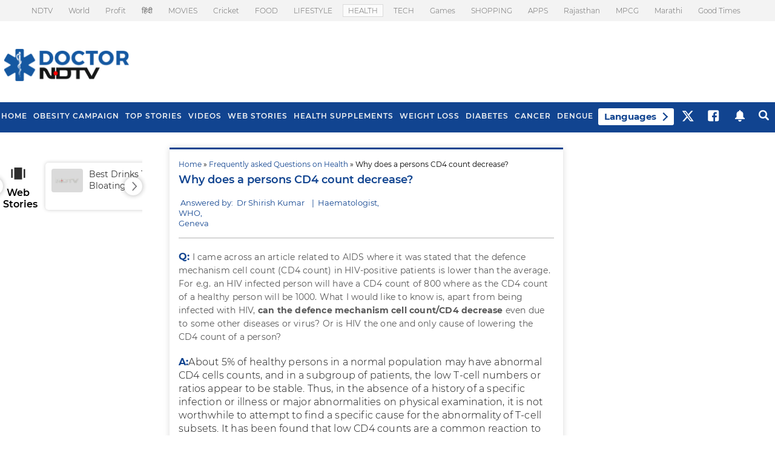

--- FILE ---
content_type: text/html; charset=utf-8
request_url: https://www.google.com/recaptcha/api2/aframe
body_size: 167
content:
<!DOCTYPE HTML><html><head><meta http-equiv="content-type" content="text/html; charset=UTF-8"></head><body><script nonce="OjCsBXCljjjGrM-E4W9dWQ">/** Anti-fraud and anti-abuse applications only. See google.com/recaptcha */ try{var clients={'sodar':'https://pagead2.googlesyndication.com/pagead/sodar?'};window.addEventListener("message",function(a){try{if(a.source===window.parent){var b=JSON.parse(a.data);var c=clients[b['id']];if(c){var d=document.createElement('img');d.src=c+b['params']+'&rc='+(localStorage.getItem("rc::a")?sessionStorage.getItem("rc::b"):"");window.document.body.appendChild(d);sessionStorage.setItem("rc::e",parseInt(sessionStorage.getItem("rc::e")||0)+1);localStorage.setItem("rc::h",'1767732267573');}}}catch(b){}});window.parent.postMessage("_grecaptcha_ready", "*");}catch(b){}</script></body></html>

--- FILE ---
content_type: text/html; charset=UTF-8
request_url: https://www.jiosaavn.com/embed/playlist/1134548194
body_size: 736
content:
<!doctype html>

<!--[if IEMobile 7 ]> <html dir="ltr" lang="en-US"class="no-js iem7"> <![endif]-->
<!--[if IE 9 ]>    <html dir="ltr" lang="en-US" class="no-js ie9"> <![endif]-->
<!--[if (gte IE 9)|(gt IEMobile 7)|!(IEMobile)|!(IE)]><!-->
<html dir="ltr" lang="en-US" class="no-js">
<!--<![endif]-->

<head>
    <meta charset="utf-8">

    <title>JioSaavn &ndash; Embeddable Music Widget</title>
    <meta name="description" content="JioSaavn's music playing on your website.">
    <meta name="author" content="JioSaavn">
    <meta name="viewport" content="width=device-width, initial-scale=1">
    <meta http-equiv="X-UA-Compatible" content="IE=edge">

    <script>(function (h) { h.className = h.className.replace('no-js', 'js') })(document.documentElement)</script>

    <!--[if IE ]>
    <script src="https://cdnjs.cloudflare.com/ajax/libs/html5shiv/3.7.3/html5shiv.min.js"></script>
    <![endif]-->

    <link rel="stylesheet" type="text/css"
        href="https://fonts.googleapis.com/css?family=Lato:400,400italic,500,500italic,700">
    <link rel="stylesheet" href="https://staticfe.saavn.com/embed/bundle.css?ver=1582928425">
</head>

<body>
    <div id="root"></div>
    <!--<script src="https://static.saavn.com/jw/jwplayer.js"></script>
    <script>jwplayer.key = "4CeY7l67TCm/R/vUd4bC7FXYRmxCGrkcDRM6tfZ53rHh0DfU";</script>-->
    <script src="https://staticweb6.jiosaavn.com/web6/player/plyr.js"></script>
    <script async src="https://securepubads.g.doubleclick.net/tag/js/gpt.js"></script>
    <script async src="https://www.googletagmanager.com/gtag/js?id=G-BXVL6HHR7F">
    </script>
    <script>
        window.dataLayer = window.dataLayer || [];
        function gtag() { dataLayer.push(arguments); }
        gtag('js', new Date());
        gtag('set', { 'cookie_flags': 'SameSite=None;Secure' });
        gtag('config', 'G-BXVL6HHR7F');
    </script>
    <script src="https://staticfe.saavn.com/embed/bundle.js?ver=1733128691"></script>
</body>

</html>


--- FILE ---
content_type: text/css
request_url: https://doctor.ndtv.com/nstatic/content/WebCssold/common.css?ver=45.9
body_size: 2264
content:
.body{margin-left:0;margin-top:0;margin-right:0}.fg{}.fa{}.fbld{font-weight:700}.fn{text-decoration:none}.fl{color:#03c}.clr{clear:both}.fb{color:#000}.fcg{color:#222}.fcgl{color:#008716}.fcw{color:#fff}.fcp{color:#b6005e}.fcgl{color:#333}.fr{color:#c00}.brd_n{border-top-style:none;border-right-style:none;border-bottom-style:none;border-left-style:none;border-top-width:0;border-right-width:0;border-bottom-width:0;border-left-width:0}.fu{text-transform:uppercase}.fs10{font-size:10px}.lh16{line-height:16px}.lh18{line-height:18px}.lh20{line-height:20px}.lh22{line-height:22px}.lh24{line-height:24px}.fs11{font-size:11px}.fs12{font-size:12px}.fs14{font-size:15px}.fs16{font-size:16px}.fs20{font-size:20px}.fs24{font-size:24px}.fs30{font-size:30px}.pdt5{padding-top:5px}.pdt8{padding-top:8px}.pdt10{padding-top:10px}.pdt15{padding-top:15px}.pdt20{padding-top:20px}.pdr5{padding-right:5px}.pdr8{padding-right:8px}.pdr15{padding-right:15px}.pdb5{padding-bottom:5px}.pdb8{padding-bottom:8px}.pdb15{padding-bottom:15px}/*.pdl5{padding-left:5px}*/.pdl8{padding-left:8px}.pdl10{padding-left:10px}.pdl15{padding-left:15px}.mart5{margin-top:5px}.mart10{margin-top:10px}.marb10{margin-bottom:10px}.mart5{margin-top:5px}.mart3{margin-top:3px}.marb5{margin-bottom:5px}.marr10{margin-right:10px}.marr15{margin-right:15px}.marl15{margin-left:15px}.marl10{margin-left:10px}.marr5{margin-left:5px}.mart20{margin-top:20px}.mart15{margin-top:15px}.mart8{margin-top:8px}.marb15{margin-bottom:15px}.float_l{float:left}.float_r{float:right}.algl{text-align:left}.algr{text-align:right}.algc{text-align:center}.wd985{width:985px}.wd450{width:450px}.wd300{width:300px}.wd250{width:250px}.wd200{width:200px}.wd150{width:150px}.w100{width:100%}.hg10{height:10px}.bdrb1{border-bottom-width:1px;border-bottom-style:solid;border-bottom-color:#d3d3d3}.bdrr_dot{border-right-width:1px;border-right-style:dotted;border-right-color:#666}#related ul{list-style-type:none;margin:0;padding:0}#related li{list-style-type:none;background-image:url(../images/bullet_arrow.png);background-repeat:no-repeat;background-position:left;padding-top:0;padding-right:0;padding-bottom:0;padding-left:15px;line-height:22px;font-size:12px;font-weight:700;color:#000;text-decoration:none}#rel_wb ul{list-style-type:none;margin:0;padding:0}#rel_wb li{list-style-type:none;padding:0}#rel_wb a{font-size:12px;color:#03c;text-decoration:none;line-height:30px;padding-left:15px}#other ul{padding-left:0;margin:0;list-style-type:none}#other li{background-image:url(../images/bullet_arrow.png);background-repeat:no-repeat;background-position:left 6px;padding-left:18px;list-style-type:none;font-size:12px;line-height:22px}.header{font-size:18px;color:#000;text-decoration:none;width:150px;margin-top:0;margin-left:5px}.header2{font-size:18px;color:#2a775b;text-decoration:none;margin-top:0}#boxcont{width:100%}#rlink ul{list-style-type:none;margin:0;padding:0}#rlink li{list-style-type:none;background-image:url(../images/bullet_arrow.png);background-repeat:no-repeat;background-position:left;padding-top:0;padding-right:0;padding-bottom:0;padding-left:15px;line-height:22px;font-size:12px;color:#000;text-decoration:none}#rlink li a{font-size:12px;color:#03c;text-decoration:none}.dot1{margin-top:5px;margin-bottom:5px;border-bottom-width:1px;border-bottom-style:dotted;border-bottom-color:#ccc}#rlink li a:hover{color:#c00;text-decoration:underline}.spons{font-size:10px;color:#000;text-decoration:none;width:150px;margin-top:5px;margin-left:10px}#boxcont{width:100%}#top315{background-image:url(../images/topround_315.png);background-repeat:no-repeat;height:29px;width:315px;float:left}#mid315{background-image:url(../images/midbg_315.png);background-repeat:repeat;width:315px;float:left;padding-top:10px}#bot315{background-image:url(../images/bottombg_315.png);background-repeat:no-repeat;text-align:center;height:18px;width:315px;float:left}#box_489{width:489px;float:left;padding-bottom:15px}#top_489{background-image:url(../images/box_top_489.png);background-repeat:no-repeat;height:29px;width:489px;float:left}#mid_489{background-image:url(../images/box_mid_489.png);background-repeat:repeat;width:489px;float:left;padding-top:10px}#bot_489{background-image:url(../images/box_bot_489.png);background-repeat:no-repeat;text-align:center;height:18px;width:489px;float:left}.top_489{background-image:url(../images/box_top_489.png);background-repeat:no-repeat;height:29px;width:489px}.mid_489{background-image:url(../images/box_mid_489.png);background-repeat:repeat-y}.bot_489{background-image:url(../images/box_bot_489.png);background-repeat:no-repeat;text-align:center;height:18px;width:489px}#homeleftcont{width:315px;margin-right:20px;float:left;background-color:#000}#homerightcont{float:left;width:315px}#box315{width:315px;float:left;padding-bottom:15px}#h15{height:1px;width:250px}#more{height:35px;border-top-width:1px;border-top-style:solid;border-top-color:#e5e5e5;padding-top:10px;width:305px;margin-top:10px;margin-right:5px;float:left}#more .moretxt{width:275px;text-align:right;margin-right:10px;font-size:12px;color:#03c;margin-top:5px;float:right}#more_489{height:35px;border-top-width:1px;border-top-style:solid;border-top-color:#e5e5e5;padding-top:10px;width:489px;margin-top:10px;margin-right:15px}#more_650{height:40px;margin-right:5px;border-top-width:1px;border-top-style:solid;border-top-color:#e5e5e5;padding-top:10px;width:640px;float:left}#more_650 .moretxt{width:100px;text-align:right;margin-right:20px;font-size:11px;color:#03c;float:right;margin-top:10px}.leftscroll{float:left;height:60px;width:8px;margin-right:8px;margin-left:1px;background-color:#e7e7e7}.rightscroll{float:left;height:60px;width:8px;background-color:#e7e7e7;text-align:center;margin-left:8px}.centerscroll{width:275px;float:left}.img_brd{/*border:1px solid #e0e0e0;padding:4px;background-color:#FFF*/}.arrow{margin-top:auto;margin-bottom:auto}#tabs{float:left;height:28px;width:310px;margin-right:5px;background-image:url(../images/tabs_gradient.gif);background-repeat:repeat-x;margin-top:0;margin-bottom:0;margin-left:0;background-position:bottom}#tabs ul{padding-left:10px;padding-top:7px;margin:0;height:21px}#tabs li{display:inline;list-style-image:none;list-style-type:none;padding-left:4px;text-decoration:none;height:21px;padding-right:4px}#tabs a{font-size:12px;font-weight:700;color:#03c;text-decoration:none}#topblue315{background-image:url(../images/topround_blue_315.png);background-repeat:no-repeat;height:29px;width:315px;float:left}#midblue315{background-image:url(../images/midbg_blue_315.png);background-repeat:repeat;float:left;width:315px}#botblue315{background-image:url(../images/bottombg_blue_315.png);background-repeat:no-repeat;text-align:center;height:18px;width:315px;float:left}#bottom{width:100%;margin-right:auto;margin-left:auto;border-top-width:1px;border-top-style:solid;border-top-color:#bdbdbd;background-color:#f0f0f0}#bottom #botlinks{width:985px;margin-right:auto;margin-left:auto;text-align:center;height:40px}#bottom #search{width:985px;margin-right:auto;margin-left:auto;text-align:center;height:40px}.tab_bg{background-image:url(../images/tabs_gradient.gif);background-repeat:repeat-x;margin-right:5px;height:26px}#subtab{width:310px;height:26px}#subtab ul{list-style-type:none;padding-left:15px;margin-top:0;margin-right:0;margin-bottom:0;margin-left:0;padding-top:6px}#subtab li{display:inline;margin-right:10px;margin-left:10px;height:21px}#subtab li.current{background-image:url(../images/sbutab_left.gif);background-repeat:no-repeat;background-position:left top;padding:6px 0 0 10px}#subtab li.current span{background-image:url(../images/sbutab_right.gif);background-repeat:no-repeat;background-position:right top;padding:6px 10px 0 0}#subtab a{font-size:12px;font-weight:700;color:#03c;text-decoration:none}#topsearch{width:100%;height:35px}#topsearch #cont{width:985px;margin-right:auto;margin-left:auto;height:35px;padding-top:5px;background-repeat:repeat-x;background-image:url(../images/topsearch_bg1.gif)}#topsearch #cont .content{width:180px;margin-left:15px;border-right-width:thin;border-right-style:dotted;border-right-color:#333;float:left}#topsearch #cont .content1{float:left;width:360px;margin-left:10px}#subtab_650{width:620px;height:26px}#subtab_650 ul{list-style-type:none;padding-left:15px;margin-top:0;margin-right:0;margin-bottom:0;margin-left:0;padding-top:6px}#subtab_650 li{display:inline;margin-right:10px;margin-left:10px;height:21px;float:left}#subtab_650 li.current{background-image:url(../images/sbutab_left.gif);background-repeat:no-repeat;background-position:left top;padding-left:10px;float:left}#subtab_650 li.current span{background-image:url(../images/sbutab_right.gif);background-repeat:no-repeat;background-position:right top;padding-right:10px;float:left;height:33px;padding-top:2px}#subtab_650 a{font-size:12px;font-weight:700;color:#03c;text-decoration:none}#subtab_315{width:310px;height:26px}#subtab_315 ul{list-style-type:none;padding-left:15px;margin-top:0;margin-right:0;margin-bottom:0;margin-left:0;padding-top:6px}#subtab_315 li{display:inline;margin-right:10px;margin-left:10px;height:21px;float:left;font-size:12px;font-weight:700;color:#000;text-decoration:none}#subtab_315 li.current{background-image:url(../images/sbutab_left.gif);background-repeat:no-repeat;background-position:left top;padding-left:10px;float:left}#subtab_315 li.current span{background-image:url(../images/sbutab_right.gif);background-repeat:no-repeat;background-position:right top;padding-right:10px;float:left;height:26px;padding-top:2px}#subtab_315 a{font-size:12px;font-weight:700;color:#03c;text-decoration:none}#sign a{font-size:16px;font-weight:700;color:#FFF;text-decoration:none}#sign a:hover{text-decoration:underline}label.check,label.radio{position:relative;text-align:left}#allbut{float:left;width:200px}.fi{font-style:italic}.dot2{margin-bottom:5px;border-bottom-style:none;border-top-width:1px;border-top-style:dotted;border-top-color:#000}.fgrey{color:#606060}.cbggrey{background-color:#f3f3f3}.pdt3{padding-top:3px}.pdb3{padding-bottom:3px}.valgt{vertical-align:top}subtab_489{width:480px;height:26px}#subtab_489 ul{list-style-type:none;padding-left:15px;margin-top:0;margin-right:0;margin-bottom:0;margin-left:0;padding-top:6px}#subtab_489 li{display:inline;margin-right:10px;margin-left:10px;height:21px;float:left}#subtab_489 li.current{background-image:url(../images/sbutab_left.gif);background-repeat:no-repeat;background-position:left top;padding-left:10px;float:left}#subtab_489 li.current span{background-image:url(../images/sbutab_right.gif);background-repeat:no-repeat;background-position:right top;padding-right:10px;float:left;height:33px;padding-top:2px}#subtab_489 a{font-size:12px;font-weight:700;color:#03c;text-decoration:none}.img_brd_icon{border:1px solid #e0e0e0;padding:4px}.comment_bg{background-image:url(../images/comment_bar_m.gif);background-repeat:repeat-x}.fccap{color:#666}.deactivetab{display:inline;margin-right:10px;margin-left:10px;margin-top:2px;float:left}.activetab{background-image:url(../images/sbutab_left.gif);background-repeat:no-repeat;background-position:left top;padding-left:10px;float:left}.activetab span{background-image:url(../images/sbutab_right.gif);background-repeat:no-repeat;background-position:right top;padding-right:10px;float:left;height:26px;padding-top:2px}.top315{background-image:url(../images/topround_315.png);background-repeat:no-repeat;height:29px;width:315px}.bot315{background-image:url(../images/bottombg_315.png);background-repeat:no-repeat;text-align:center;height:18px;width:100%}.box315{width:100%;padding-bottom:15px}.top_489{background-image:url(../images/box_top_489.png);background-repeat:no-repeat;height:29px;width:489px}.mid_489{background-image:url(../images/box_mid_489.png);background-repeat:repeat-y;width:489px}.bot_489{background-image:url(../images/box_bot_489.png);background-repeat:no-repeat;text-align:center;height:18px;width:489px}#box489_n{float:left;width:480px}#box489_top_n{background-image:url(../images/box_top_489.png);background-repeat:no-repeat;background-position:left top;height:29px;width:489px}#box489_mid_n{background-image:url(../images/box_mid_489.png);background-repeat:repeat-y;width:489px;float:left}#box489_bot_n{background-image:url(../images/box_bot_489.png);background-repeat:no-repeat;background-position:center top;height:18px;width:489px;margin-bottom:20px;float:left}#alphabet{background-color:#4c6da3;height:26px}#alphabet ul{margin:0;padding-top:3px;padding-right:0;padding-bottom:0;padding-left:15px}#alphabet .al_active{color:#000}#alphabet li{display:inline;list-style-type:none;margin-right:2px;margin-left:2px}#alphabet a{font-size:12px;font-weight:700;color:#FFF;text-decoration:none}#splisting ul{margin:0;padding-top:10px;padding-right:0;padding-bottom:0;padding-left:10px}#splisting li{float:left;width:220px;list-style-type:none;background-image:url(../images/bullet_arrow.png);background-repeat:no-repeat;background-position:2px 10px;padding-left:15px}#splisting a{font-size:12px;color:#03c;text-decoration:none;line-height:24px}.box489{width:489px;float:left}#top489{background-image:url(../images/inside_box_top.png);background-repeat:no-repeat;height:3px;width:489px}#mid489{background-image:url(../images/inside_box_bg.png);background-repeat:repeat-y;width:489px}#bot489{background-image:url(../images/inside_box_bottom.png);background-repeat:no-repeat;text-align:center;height:12px;width:489px}.header_n{font-size:12px;font-weight:700;color:#000;text-decoration:none;width:150px;margin-left:10px;padding-top:5px}#tkpic{width:489px;float:left}#tkpic ul{margin:0;padding:0;list-style-type:none}#tkpic li{padding-bottom:20px;float:left}#tkpic div{width:120px;float:left}.tpicimg_brd{padding:5px;border:1px solid #e0e0e0}#tkpic .tkpic_lft{padding:5px;border:1px solid #e0e0e0}#tkpic .tkleft{float:left;width:132px;padding-right:21px}#tkpic .tkmid{width:132px;padding-right:25px;padding-left:25px}#tkpic .tkright{padding-left:21px;width:132px}.video_player_bg{background-image:url(../images/video_player_bg.gif);background-repeat:repeat-y;padding-top:10px;padding-right:18px;padding-bottom:20px;padding-left:18px;border:1px solid #eee}.embed{font-size:12px;color:#000;background-color:#ebebe4;border:1px solid #7f9db9}.marl5{margin-left:5px}.pdr10{padding-right:10px}.green_bot_line{/*height:2px;border-bottom-width:1px;border-bottom-style:solid;border-bottom-color:#2a775b*/}

--- FILE ---
content_type: text/css
request_url: https://staticfe.saavn.com/embed/bundle.css?ver=1582928425
body_size: 4770
content:
html{box-sizing:border-box}*,*:before,*:after{box-sizing:inherit}/*! normalize.css v7.0.0 | MIT License | github.com/necolas/normalize.css */html{line-height:1.15;-ms-text-size-adjust:100%;-webkit-text-size-adjust:100%}body{margin:0}article,aside,footer,header,nav,section{display:block}h1{font-size:2em;margin:.67em 0}figcaption,figure,main{display:block}figure{margin:1em 40px}hr{box-sizing:content-box;height:0;overflow:visible}pre{font-family:monospace,monospace;font-size:1em}a{background-color:transparent;-webkit-text-decoration-skip:objects}abbr[title]{border-bottom:none;text-decoration:underline;-webkit-text-decoration:underline dotted;text-decoration:underline dotted}b,strong{font-weight:inherit}b,strong{font-weight:bolder}code,kbd,samp{font-family:monospace,monospace;font-size:1em}dfn{font-style:italic}mark{background-color:#ff0;color:#000}small{font-size:80%}sub,sup{font-size:75%;line-height:0;position:relative;vertical-align:baseline}sub{bottom:-0.25em}sup{top:-0.5em}audio,video{display:inline-block}audio:not([controls]){display:none;height:0}img{border-style:none}svg:not(:root){overflow:hidden}button,input,optgroup,select,textarea{font-family:sans-serif;font-size:100%;line-height:1.15;margin:0}button,input{overflow:visible}button,select{text-transform:none}button,html [type=button],[type=reset],[type=submit]{-webkit-appearance:button}button::-moz-focus-inner,[type=button]::-moz-focus-inner,[type=reset]::-moz-focus-inner,[type=submit]::-moz-focus-inner{border-style:none;padding:0}button:-moz-focusring,[type=button]:-moz-focusring,[type=reset]:-moz-focusring,[type=submit]:-moz-focusring{outline:1px dotted ButtonText}fieldset{padding:.35em .75em .625em}legend{box-sizing:border-box;color:inherit;display:table;max-width:100%;padding:0;white-space:normal}progress{display:inline-block;vertical-align:baseline}textarea{overflow:auto}[type=checkbox],[type=radio]{box-sizing:border-box;padding:0}[type=number]::-webkit-inner-spin-button,[type=number]::-webkit-outer-spin-button{height:auto}[type=search]{-webkit-appearance:textfield;outline-offset:-2px}[type=search]::-webkit-search-cancel-button,[type=search]::-webkit-search-decoration{-webkit-appearance:none}::-webkit-file-upload-button{-webkit-appearance:button;font:inherit}details,menu{display:block}summary{display:list-item}canvas{display:inline-block}template{display:none}[hidden]{display:none}body,h1,h2,h3,h4,h5,h6,blockquote,p,pre,dl,dd,ol,ul,figure,hr,fieldset,legend{margin:0;padding:0}li>ol,li>ul{margin-bottom:0}table{border-collapse:collapse;border-spacing:0}fieldset{min-width:0;border:0}address,h1,h2,h3,h4,h5,h6,blockquote,p,pre,dl,ol,ul,figure,hr,table,fieldset{margin-bottom:20px}dd,ol,ul{margin-left:20px}html{font-family:"Lato",sans-serif;font-size:1.0621875em;line-height:1.3333333333;min-height:100%}body{background:#2a2d36;color:#fff;transition:background 300ms ease-in-out}html,body{height:100%;overflow:hidden}main{display:flex;flex-direction:column;min-width:0;width:100%;max-width:100vw;height:100%}p,a,span,div{-webkit-tap-highlight-color:transparent}p{margin:0}a{color:inherit;text-decoration:none}svg{display:block;height:100%;fill:#fff;vertical-align:middle}#root{height:100%}@media(min-device-width: 640px){html{font-size:.9375em}}.desktop html{font-size:.9375em}@media(max-height: 10em)and (min-width: 10em){body{background:#2bc5b4}}h1,h2,h3{margin-bottom:20px}h1{font-size:36px;font-size:2.4rem;line-height:1.25}h2{font-size:28px;font-size:1.8666666667rem;line-height:1.25}h3{font-size:24px;font-size:1.6rem;line-height:1.25}img{max-width:100%;font-style:italic;vertical-align:middle}img[width],img[height]{max-width:none}.o-wrapper{position:relative;width:100%;height:100%;opacity:1;transition:opacity 150ms linear}.o-wrapper:after{content:"" !important;display:block !important;clear:both !important}.o-wrapper--scroll{overflow:hidden;overflow-y:scroll}.transitioning{opacity:0}@media(min-device-height: 32em){.o-wrapper--scroll{overflow:hidden}}.c-ads{position:relative;cursor:pointer;text-align:center;opacity:1;transition:opacity 100ms ease-in-out;max-height:50px}.c-ads__wrapper{position:relative;top:0;left:50%;z-index:2;margin-bottom:10px;width:320px;max-width:96%;max-width:calc(100% - 20px);border-radius:4px;overflow:hidden;transform:translate(-50%, 0)}.c-ads__content{position:relative;padding-bottom:15.625%;overflow:hidden}.c-ads__content iframe{position:absolute;top:0;left:0;width:100%;height:100%;border:0;overflow:hidden}.c-ads__close{position:absolute;top:50%;left:50%;z-index:1;opacity:0;transform:translate(-50%, -50%)}@media(max-width: 300px){.c-ads{margin:0 -10px}.c-ads__wrapper{margin-bottom:0;border-radius:0}}@media(max-width: 340px)and (min-height: 160px)and (max-height: 250px){.c-ads{margin:0;width:100%}.c-ads__wrapper{left:auto;width:100%;max-width:100%;margin-bottom:0;border-radius:0;transform:none}.c-ads__wrapper img{box-shadow:0 0 0 1px red}}@media(max-height: 10em){.c-ads{display:none}}.c-album{position:relative;width:100%;opacity:1}.c-album__content{display:inline-block;margin-left:-20px;width:78%;width:calc(100% - (75px - 20px));white-space:nowrap;overflow:hidden;transform:translate(0, 0)}.c-album__content::before,.c-album__content::after{position:absolute;top:0;bottom:0;z-index:1;content:"";transition:none}.c-album__content::before{left:0;background:#2a2d36;background:linear-gradient(270deg, rgba(42, 45, 54, 0), #2a2d36 75%)}.c-album__content::after{right:-1px;width:50px;background:#2a2d36;background:linear-gradient(90deg, rgba(42, 45, 54, 0), #2a2d36 75%)}.c-album__attribution{display:inline-block}.c-album__attribution::after{display:none}.c-album__title,.c-album__byline,.c-album__dash{line-height:1.2}.c-album__title,.c-album__byline{display:block;margin-left:20px;overflow:hidden}.c-album__title span,.c-album__byline span{display:inline-block;margin-left:-20px;padding-left:20px}.c-album__title--scroll,.c-album__byline--scroll{position:relative}.c-album__title--scroll::before,.c-album__byline--scroll::before{position:absolute;top:0;left:0;bottom:0;z-index:1;content:"";width:0;background:#2a2d36;background:linear-gradient(270deg, rgba(42, 45, 54, 0), #2a2d36 75%);transition:none}.c-album__title--scroll span::after,.c-album__byline--scroll span::after{display:inline-block;padding-left:20px;content:attr(title)}.c-album__title{font-weight:700}.c-album__byline{color:#e9e9e9;font-size:13px;font-size:.8666666667rem;line-height:1.5}.c-album__dash{display:block;font-size:0;text-indent:-9999px}.c-album__cover{display:inline-block}.c-album__cover img,.c-album__cover .c-album__side{height:75px}.c-album__cover img{display:block;min-width:75px;max-width:75px;border-radius:4px}.marquee .c-album__title--scroll::before,.marquee .c-album__byline--scroll::before{-webkit-animation:slide-fade-short 20s linear 4s infinite;animation:slide-fade-short 20s linear 4s infinite}.marquee .c-album__title--scroll span,.marquee .c-album__byline--scroll span{-webkit-animation:marquee 20s linear 4s infinite;animation:marquee 20s linear 4s infinite}@-webkit-keyframes flashing{0%{opacity:0}8%{opacity:1}16%{opacity:1}24%{opacity:0}100%{opacity:0}}@keyframes flashing{0%{opacity:0}8%{opacity:1}16%{opacity:1}24%{opacity:0}100%{opacity:0}}.c-album__cover--flash{position:relative}.c-album__cover--flash img{position:absolute;top:0;left:0;opacity:0}.c-album__cover--flash img:nth-child(1){position:relative;opacity:1;-webkit-animation:flashing 12s ease-in-out infinite;animation:flashing 12s ease-in-out infinite}.c-album__cover--flash img:nth-child(2){-webkit-animation:flashing 12s ease-in-out 3s infinite;animation:flashing 12s ease-in-out 3s infinite}.c-album__cover--flash img:nth-child(3){-webkit-animation:flashing 12s ease-in-out 6s infinite;animation:flashing 12s ease-in-out 6s infinite}.c-album__cover--flash img:nth-child(4){-webkit-animation:flashing 12s ease-in-out 9s infinite;animation:flashing 12s ease-in-out 9s infinite}.c-album__cover{perspective:1000px}.c-album__flip{position:relative;transform-style:preserve-3d;transition:600ms}.c-album__side{position:relative;z-index:1;display:block;height:100%;width:100%;-webkit-backface-visibility:hidden;backface-visibility:hidden;overflow:hidden}.c-album__side:first-child{z-index:2;transform:rotate(0deg)}.c-album__side:last-child{position:absolute;top:0;left:0;transform:rotateY(180deg)}.c-album__side img{display:block}.c-album__ad{position:absolute;top:0;left:0;display:none;height:75px;width:75px;background:#2bc5b4;border-radius:4px;transition:opacity 300ms ease-in-out}.c-album__ad::before{position:absolute;top:50%;left:50%;padding:0 3px;display:inline-block;content:"AD";font-size:10px;font-size:.6666666667rem;line-height:1;border:1px solid #fff;border-radius:2px;line-height:1.65;vertical-align:top;transform:translate(-50%, -50%)}@-webkit-keyframes slide-fade{0%{width:30px}1%{width:50px}79%{width:50px}80%{width:30px}100%{width:30px}}@keyframes slide-fade{0%{width:30px}1%{width:50px}79%{width:50px}80%{width:30px}100%{width:30px}}@-webkit-keyframes slide-fade-short{0%{width:0}1%{width:20px}77%{width:20px}78%{width:0}100%{width:0}}@keyframes slide-fade-short{0%{width:0}1%{width:20px}77%{width:20px}78%{width:0}100%{width:0}}@-webkit-keyframes marquee{0%{transform:translateX(0)}80%{transform:translateX(-50%)}100%{transform:translateX(-50%)}}@keyframes marquee{0%{transform:translateX(0)}80%{transform:translateX(-50%)}100%{transform:translateX(-50%)}}.transitioning .c-album{opacity:0}.advertising .c-album__ad{display:block;z-index:2}@media(min-device-width: 640px){.c-album__content{padding:20px 0 0;width:82%;width:calc(100% - (70px - 20px))}.c-album__title,.c-album__byline,.c-album__dash{margin:0 0 0 20px;line-height:1.5}.c-album__cover{padding-top:0}.c-album__cover img,.c-album__cover .c-album__side{height:70px}.c-album__cover img{min-width:70px;max-width:70px}.c-album__ad{width:70px;height:70px}}.desktop .c-album__content{padding:20px 0 0;width:82%;width:calc(100% - (70px - 20px))}.desktop .c-album__title,.desktop .c-album__byline,.desktop .c-album__dash{margin:0 0 0 20px;line-height:1.5}.desktop .c-album__cover{padding-top:0}.desktop .c-album__cover img,.desktop .c-album__cover .c-album__side{height:70px}.desktop .c-album__cover img{min-width:70px;max-width:70px}.desktop .c-album__ad{width:70px;height:70px}@media(max-height: 10em){.c-album__content{margin-left:0;padding:10px 0 10px 20px;width:100%;cursor:pointer}.c-album__content::before,.c-album__content::after{top:0;background:#2bc5b4;background:linear-gradient(90deg, rgba(43, 197, 180, 0), #2bc5b4 33%)}.c-album__content::before{left:0;width:20px;background:#2bc5b4;background:linear-gradient(-90deg, rgba(43, 197, 180, 0), #2bc5b4 33%)}.c-album__content span{display:inline-block;vertical-align:top;line-height:1.4}.c-album__attribution{padding-left:20px;width:auto}.c-album__dash{display:inline-block;margin:0 5px;font-size:inherit;text-indent:0}.c-album__byline{color:inherit;font-size:15px;font-size:1rem;line-height:1.5}.c-album__cover{display:none}.marquee.c-album__content::before{-webkit-animation:slide-fade 20s linear 4s infinite;animation:slide-fade 20s linear 4s infinite}.marquee .c-album__attribution{-webkit-animation:marquee 20s linear 4s infinite;animation:marquee 20s linear 4s infinite}.marquee .c-album__attribution::after{display:inline-block;content:attr(title);padding-left:20px}.desktop .c-album__content{padding:10px 0 10px 20px;width:100%}}@media(max-height: 10em)and (min-width: 10em){.advertising .c-album__cover{position:absolute;top:0;left:0;display:block}.advertising .c-album__cover::after{display:none}.advertising .c-album__side{opacity:0}.advertising .c-album__ad{position:absolute;top:0;left:10px;width:22px;height:40px;opacity:1}}@media(max-height: 10em)and (max-width: 10em){.c-album{position:absolute;top:0;left:0;height:60px;width:60px}.c-album__content{display:none}.c-album__cover{position:relative;display:block;height:100%}.c-album__cover img{min-width:0;height:auto;max-width:100%;border-radius:0}.c-album__cover::after{position:absolute;top:0;left:0;z-index:2;display:block;height:100%;width:100%;content:"";background:rgba(0,0,0,.33)}.c-album__ad{background:transparent}.advertising .c-album{z-index:2}.advertising .c-album__cover img{opacity:0}.advertising .c-album__cover::after{display:none}.advertising .c-album__ad{width:60px;height:60px}}.c-btn{display:inline-block;vertical-align:middle;font:inherit;text-align:center;margin:0;cursor:pointer;padding:5px 40px;transition:all 300ms ease-in-out;border:1px solid #fff;border-radius:999px}.c-btn--primary{background-color:transparent}.c-btn--primary,.c-btn--primary:hover,.c-btn--primary:active,.c-btn--primary:focus{text-decoration:none}.c-btn--primary:hover,.c-btn--primary:active,.c-btn--primary:focus{background:#fff;color:#2a2d36}@media(min-device-width: 640px){.c-btn{min-width:40%;padding:10px 20px}}.desktop .c-btn{min-width:40%;padding:10px 20px}.c-content{padding:20px}.desktop .c-content{padding-bottom:10px}@media(max-height: 10em){.c-content{padding-top:0;padding-bottom:0;padding-left:0}}@media(max-height: 10em)and (max-width: 10em){.c-content{padding:0;height:3em}}@media(min-width: 300px)and (max-width: 320px)and (min-height: 160px)and (max-height: 250px){.c-content{padding-bottom:15px}}@media(min-width: 320px)and (max-width: 340px)and (min-height: 160px)and (max-height: 250px){.c-content{padding-bottom:12px}}.c-control{display:inline-block;margin-left:30px;height:20px;min-width:20px;opacity:1;-webkit-backface-visibility:visible;backface-visibility:visible;text-align:center;cursor:pointer}.c-control:active .c-control__icon,.c-control:hover .c-control__icon,.c-control:focus .c-control__icon{fill:#fff}.c-control--large{height:30px;min-width:30px}.c-control-play{height:22px;width:22px}.c-control-social{margin-left:10px}.c-control-volume{display:none}.c-control__icon{display:inline-block;transition:fill 300ms ease-in-out}@-webkit-keyframes frequency{0%{stroke-dashoffset:13}16%{stroke-dashoffset:4}32%{stroke-dashoffset:10}48%{stroke-dashoffset:9}64%{stroke-dashoffset:19}80%{stroke-dashoffset:7}100%{stroke-dashoffset:13}}@keyframes frequency{0%{stroke-dashoffset:13}16%{stroke-dashoffset:4}32%{stroke-dashoffset:10}48%{stroke-dashoffset:9}64%{stroke-dashoffset:19}80%{stroke-dashoffset:7}100%{stroke-dashoffset:13}}@-webkit-keyframes resonance{0%{stroke-dashoffset:0}16%{stroke-dashoffset:10}32%{stroke-dashoffset:13}48%{stroke-dashoffset:5}64%{stroke-dashoffset:15}80%{stroke-dashoffset:13}100%{stroke-dashoffset:0}}@keyframes resonance{0%{stroke-dashoffset:0}16%{stroke-dashoffset:10}32%{stroke-dashoffset:13}48%{stroke-dashoffset:5}64%{stroke-dashoffset:15}80%{stroke-dashoffset:13}100%{stroke-dashoffset:0}}@-webkit-keyframes gain{0%{stroke-dashoffset:9}16%{stroke-dashoffset:14}32%{stroke-dashoffset:8}48%{stroke-dashoffset:13}64%{stroke-dashoffset:4}80%{stroke-dashoffset:17}100%{stroke-dashoffset:9}}@keyframes gain{0%{stroke-dashoffset:9}16%{stroke-dashoffset:14}32%{stroke-dashoffset:8}48%{stroke-dashoffset:13}64%{stroke-dashoffset:4}80%{stroke-dashoffset:17}100%{stroke-dashoffset:9}}@-webkit-keyframes slope{0%{stroke-dashoffset:16}16%{stroke-dashoffset:6}32%{stroke-dashoffset:18}48%{stroke-dashoffset:8}64%{stroke-dashoffset:10}80%{stroke-dashoffset:4}100%{stroke-dashoffset:16}}@keyframes slope{0%{stroke-dashoffset:16}16%{stroke-dashoffset:6}32%{stroke-dashoffset:18}48%{stroke-dashoffset:8}64%{stroke-dashoffset:10}80%{stroke-dashoffset:4}100%{stroke-dashoffset:16}}.equalizer{display:inline-block;vertical-align:top}.equalizer line{stroke-dasharray:20}.equalizer line:nth-of-type(1){-webkit-animation:frequency 1s linear infinite;animation:frequency 1s linear infinite}.equalizer line:nth-of-type(2){-webkit-animation:resonance 1s linear infinite;animation:resonance 1s linear infinite}.equalizer line:nth-of-type(3){-webkit-animation:gain 1s linear infinite;animation:gain 1s linear infinite}.equalizer line:nth-of-type(4){-webkit-animation:slope 1s linear infinite;animation:slope 1s linear infinite}.equalizer.equalizer--pause line{-webkit-animation-play-state:paused !important;animation-play-state:paused !important}.advertising .c-control:not(.c-control-volume){opacity:.05 !important;pointer-events:none}.transitioning .c-control{opacity:0}.partner-BMS .c-control-volume+.c-control,.partner-bms .c-control-volume+.c-control{margin-left:15px}.partner-BMS .c-control-social,.partner-bms .c-control-social{display:none}.desktop .c-control{margin-left:10px;height:15px;width:15px}.desktop .c-control-play{height:16px;width:16px}.desktop .c-control-social{margin-left:0}.desktop .c-control-volume{display:inline-block;margin-left:10px}.desktop .partner-BMS .c-control-volume+.c-control,.desktop .partner-bms .c-control-volume+.c-control{margin-left:30px}@media(min-height: 10em){.desktop .c-control{height:35px;width:35px;padding:10px}.desktop .c-control:first-child{padding-left:0}.desktop .c-control-play{height:36px;width:36px}.desktop .c-control-volume{padding-right:0}}@media(max-height: 10em){.c-control{display:none}.c-control.c-control-play{position:absolute;top:9px;left:10px;z-index:3;display:block;margin:0}.advertising .c-control{display:none}}@media(max-height: 10em)and (max-width: 10em){.c-control.c-control-play{top:50%;left:25%;height:25px;transform:translate(-50%, -50%)}}@media(min-height: 10em)and (max-width: 300px){.c-control-volume+.c-control{margin-left:0}.desktop .c-control{width:20px;padding:10px 0}}.c-loader{display:inline-block;height:24px;width:24px;border:3px solid rgba(255,255,255,.25);border-right-color:#fff;border-radius:999px;vertical-align:middle;cursor:default;-webkit-animation:spin 400ms linear infinite;animation:spin 400ms linear infinite}@-webkit-keyframes spin{0%{transform:rotate(0deg)}100%{transform:rotate(360deg)}}@keyframes spin{0%{transform:rotate(0deg)}100%{transform:rotate(360deg)}}.desktop .c-loader{height:20px;width:20px}.c-logo{position:absolute;top:20px;left:20px;z-index:3;display:block;width:69px;height:20px;fill:#fff;transition:opacity 300ms ease-in-out;cursor:pointer}.c-logo__content{display:inline-block;overflow:hidden;height:100%;width:100%}.transitioning .c-logo__content{opacity:0}@media(max-height: 10em)and (min-width: 10em){.c-logo{top:0;right:0;left:auto;display:block;padding:10px;height:100%;width:40px;background:#2a2d36}.c-logo__content{width:20px}}@media(max-height: 10em)and (max-width: 10em){.c-logo{top:50%;right:0;left:auto;bottom:auto;padding:5px;width:58px;height:58px;transform:translate(0, -50%)}}.c-modal{position:absolute;top:100%;right:0;left:0;bottom:0;height:0;width:100%;z-index:4;background:rgba(42,45,54,.98);opacity:0;text-align:center;overflow:hidden;transition:all 300ms ease-in-out}.c-modal__close{position:absolute;left:50%;bottom:0;transform:translate(-50%, 0);opacity:0}.sharing .c-modal{top:0;padding:20px 10px;height:100%;opacity:1}.sharing .c-modal .c-modal__close{bottom:30px;opacity:1}.minimized .c-modal{display:none}.c-progress{padding:15px 0;cursor:pointer}.c-progress__bar{height:5px;background:#3c404d;border-radius:999px}.c-progress__seek{position:relative;z-index:1;height:100%;width:0;background:#2bc5b4;border-radius:999px}.c-progress__knob{position:absolute;top:-50%;right:0;display:inline-block;height:10px;width:10px;background:#fff;border-radius:999px}.advertising .c-progress__knob{display:none}.transitioning .c-progress{opacity:0}.desktop .c-progress{padding:15px 0 5px}@media(max-height: 10em){.c-progress{display:none}}@media(max-height: 10em)and (max-width: 10em){.advertising .c-progress{position:relative;z-index:1;display:block;height:60px;padding:0;pointer-events:none}.advertising .c-progress__bar{height:100%;width:50%;background:transparent;border-radius:0}.advertising .c-progress__seek{border-radius:0}.advertising .c-progress__knob{display:none}}.c-queue{height:100%;min-height:60px;background:#21242b;opacity:1;overflow:hidden;overflow-y:scroll;scroll-behavior:smooth;-webkit-overflow-scrolling:touch}.c-queue__list{margin:0;padding:0;list-style:none}.c-queue__single{display:none}.c-queue__item{padding:8px 0;margin:0;color:#a9a9a9;font-size:12px;font-size:.8rem;line-height:1.4;cursor:pointer;transition:all 150ms ease-in-out}.c-queue__item:hover,.c-queue__item:focus,.c-queue__item:active{background:transparent;outline:none}.c-queue__item.c-queue__item--active .c-queue__item-block .equalizer{height:20px;width:20px}.c-queue__item.c-queue__item--active .c-queue__item-block span:first-child{color:#2bc5b4}.c-queue__item-block{display:inline-block;padding:0 20px;width:65%;vertical-align:middle;white-space:nowrap;text-overflow:ellipsis;overflow:hidden}.c-queue__item-block:first-child{width:15%}.c-queue__item-block:last-child{width:20%}.c-queue__item-block:first-child{position:relative;padding-right:0;text-align:center;overflow:visible}.c-queue__item-block:last-child{padding-left:0;text-align:right}.c-queue__item-block span:first-child{display:block;color:#fff;font-size:13px;font-size:.8666666667rem;line-height:1.4;font-weight:700}.advertising .c-queue{opacity:.05 !important;pointer-events:none}@media(min-device-width: 640px){.c-queue__item-block{padding:0 20px;width:73%}.c-queue__item-block:first-child{width:12%}.c-queue__item-block:last-child{width:15%}}.desktop .c-queue__item:hover{background:#373a40}.desktop .c-queue__item-block{padding:0 20px;width:73%}.desktop .c-queue__item-block:first-child{width:12%;padding-right:0}.desktop .c-queue__item-block:last-child{width:15%;padding-left:0}@media(max-height: 10em){.c-queue{display:none}}@media(max-width: 340px){.c-queue__item.c-queue__item--active .c-queue__item-block:first-child{padding-left:15px}.c-queue__item .c-queue__item-block{width:68%}.c-queue__item .c-queue__item-block:first-child{width:12%}.c-queue__item .c-queue__item-block:last-child{width:20%}}@media(max-width: 340px)and (min-height: 160px)and (max-height: 250px){.c-queue__list{display:none}.c-queue__single{display:block;padding:6px 20px;background:#828da8;color:#e9e9e9;font-size:13px;font-size:.8666666667rem;line-height:1.3;white-space:nowrap;text-overflow:ellipsis;overflow:hidden}.c-queue__single svg{display:inline-block;height:10px !important;margin:0 3.75px;fill:#f6f6f6;vertical-align:-2%;opacity:.5}.desktop .c-queue__single{padding:10px 20px;line-height:1.4}.desktop .c-queue__single:hover{background:rgba(130,141,168,.85);cursor:pointer}}@media(min-width: 320px)and (max-width: 340px)and (min-height: 160px)and (max-height: 250px){.c-queue__single{padding:6px 20px}.desktop .c-queue__single{padding:9px 20px;line-height:1.4}}.c-slider{position:relative;z-index:3}.c-slider.c-slider--active{opacity:1}.c-slider.c-slider--active .c-slider__content{opacity:1;pointer-events:auto}.c-slider__content{position:absolute;left:50%;bottom:100%;height:80px;padding:10px;margin:0 0 -10px 5px;background:#21242b;border-radius:8px;transform:translate(-50%, 0);opacity:0;pointer-events:none}.c-slider__track{height:100%;width:5px;background:#343944;border-radius:999px;line-height:60px}.c-slider__level{display:inline-block;height:0;width:5px;background:#fff;border-radius:999px;vertical-align:bottom}.c-social{display:inline-block;padding:10px;margin:0 0 20px;text-align:center;cursor:pointer}.c-social__icon{display:block;margin:0 auto 10px auto;height:40px;width:40px;fill:#2bc5b4}.c-social__title{padding:20px 0;font-size:.7em}@media(min-device-width: 640px){.c-social{padding:10px}.c-social .c-social__icon{height:40px;width:40px}}.desktop .c-social{padding:10px}.desktop .c-social .c-social__icon{height:40px;width:40px}#music-player{display:none;width:1px;height:1px;background-color:#000;opacity:1}#ads-player{display:none;width:1px;height:1px;background-color:#000;opacity:1}.u-clearfix:after{content:"" !important;display:block !important;clear:both !important}.u-align-center{text-align:center}.u-float-left{float:left}.u-float-right{float:right}@media(min-device-width: 640px){.u-float-left\@md{float:left}}.desktop .u-float-left\@md{float:left}


--- FILE ---
content_type: application/javascript; charset=utf-8
request_url: https://fundingchoicesmessages.google.com/f/AGSKWxW0IzWZ6aMdvkI0BPlh65Ak0qqsAoXqwx6Y4JrfUucqM5-zZsHNBB7-af5sf9Ur-FLhJEoLBeunRS_Qi9QeE6u_velBS8oax_NT8DzBR4ja9iNY-58Z3re4qojkqcVrqqUUZWfUpLDuBtltMJvyOMESaNWmEXqMkC_JrMCkqKK-4gfTtacid9xu43Rh/_/ads300X2502.=300x250_/adgear1-/cnnslads./adrendererfactory.
body_size: -1289
content:
window['d989d2f1-c061-46ea-9825-22397a9a56a9'] = true;

--- FILE ---
content_type: text/plain
request_url: https://www.google-analytics.com/j/collect?v=1&_v=j102&a=1081241661&t=pageview&_s=1&dl=https%3A%2F%2Fdoctor.ndtv.com%2Ffaq%2Fwhy-does-a-persons-cd4-count-decrease-4124&ul=en-us%40posix&dt=Why%20does%20a%20persons%20CD4%20count%20decrease%3F&sr=1280x720&vp=1280x720&_u=IEBAAEABAAAAACAAI~&jid=1906269022&gjid=1402107844&cid=1083762605.1767732263&tid=UA-2598638-35&_gid=508437940.1767732263&_r=1&_slc=1&z=927475365
body_size: -450
content:
2,cG-D3Z52ES77Q

--- FILE ---
content_type: image/svg+xml
request_url: https://doctor.ndtv.com/nstatic/content/images/amp-logo.svg
body_size: 160
content:
<?xml version="1.0" encoding="UTF-8"?>
<svg width="14px" height="12px" viewBox="0 0 14 12" version="1.1" xmlns="http://www.w3.org/2000/svg" xmlns:xlink="http://www.w3.org/1999/xlink">
    <!-- Generator: Sketch 52.2 (67145) - http://www.bohemiancoding.com/sketch -->
    <title>Group</title>
    <desc>Created with Sketch.</desc>
    <g id="Page-1" stroke="none" stroke-width="1" fill="none" fill-rule="evenodd">
        <g id="card2" fill="#2E2E2E">
            <g id="Group" transform="translate(0.250000, 0.000000)">
                <rect id="Rectangle" x="3" y="0" width="7.5" height="11.25"></rect>
                <rect id="Rectangle" x="0" y="1.5" width="1.5" height="8.25"></rect>
                <rect id="Rectangle" x="12" y="1.5" width="1.5" height="8.25"></rect>
            </g>
        </g>
    </g>
</svg>